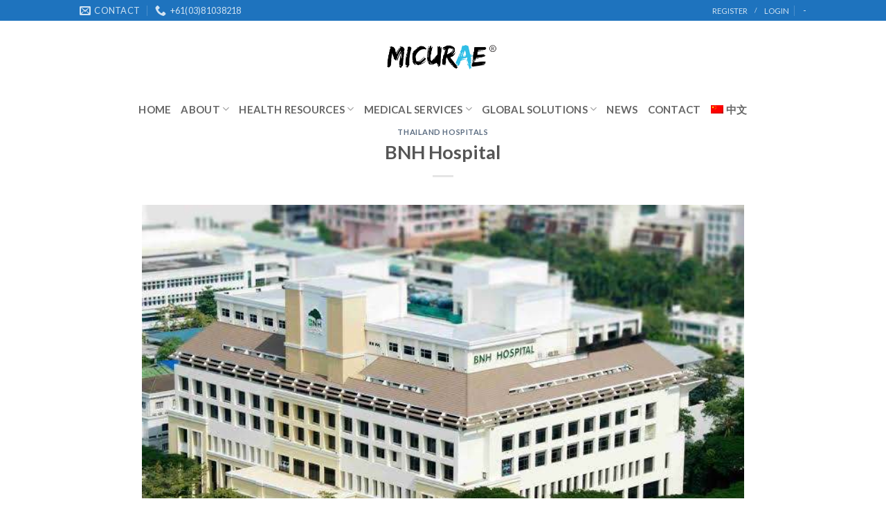

--- FILE ---
content_type: text/html; charset=UTF-8
request_url: https://micurae.com/en/bnh-hospital/
body_size: 18732
content:



<!DOCTYPE html>
<!--[if IE 9 ]> <html lang="en-US" class="ie9 loading-site no-js"> <![endif]-->
<!--[if IE 8 ]> <html lang="en-US" class="ie8 loading-site no-js"> <![endif]-->
<!--[if (gte IE 9)|!(IE)]><!--><html lang="en-US" class="loading-site no-js"> <!--<![endif]-->
<head>
	<meta charset="UTF-8" />
	<meta name="viewport" content="width=device-width, initial-scale=1.0, maximum-scale=1.0, user-scalable=no" />

	<link rel="profile" href="http://gmpg.org/xfn/11" />
	<link rel="pingback" href="https://micurae.com/xmlrpc.php" />

	<script>(function(html){html.className = html.className.replace(/\bno-js\b/,'js')})(document.documentElement);</script>
<title>BNH Hospital &#8211; Micurae</title>
<meta name='robots' content='max-image-preview:large' />
	<style>img:is([sizes="auto" i], [sizes^="auto," i]) { contain-intrinsic-size: 3000px 1500px }</style>
	<link rel="alternate" hreflang="en" href="https://micurae.com/en/bnh-hospital/" />
<link rel="alternate" hreflang="zh-hans" href="https://micurae.com/%e6%b3%b0%e5%9b%bdbnh%e5%8c%bb%e9%99%a2/" />
<link rel="alternate" type="application/rss+xml" title="Micurae &raquo; Feed" href="https://micurae.com/en/feed/" />
<link rel="alternate" type="application/rss+xml" title="Micurae &raquo; Comments Feed" href="https://micurae.com/en/comments/feed/" />
<link rel="alternate" type="application/rss+xml" title="Micurae &raquo; BNH Hospital Comments Feed" href="https://micurae.com/en/bnh-hospital/feed/" />
<script type="text/javascript">
/* <![CDATA[ */
window._wpemojiSettings = {"baseUrl":"https:\/\/s.w.org\/images\/core\/emoji\/15.0.3\/72x72\/","ext":".png","svgUrl":"https:\/\/s.w.org\/images\/core\/emoji\/15.0.3\/svg\/","svgExt":".svg","source":{"concatemoji":"https:\/\/micurae.com\/wp-includes\/js\/wp-emoji-release.min.js?ver=6.7.2"}};
/*! This file is auto-generated */
!function(i,n){var o,s,e;function c(e){try{var t={supportTests:e,timestamp:(new Date).valueOf()};sessionStorage.setItem(o,JSON.stringify(t))}catch(e){}}function p(e,t,n){e.clearRect(0,0,e.canvas.width,e.canvas.height),e.fillText(t,0,0);var t=new Uint32Array(e.getImageData(0,0,e.canvas.width,e.canvas.height).data),r=(e.clearRect(0,0,e.canvas.width,e.canvas.height),e.fillText(n,0,0),new Uint32Array(e.getImageData(0,0,e.canvas.width,e.canvas.height).data));return t.every(function(e,t){return e===r[t]})}function u(e,t,n){switch(t){case"flag":return n(e,"\ud83c\udff3\ufe0f\u200d\u26a7\ufe0f","\ud83c\udff3\ufe0f\u200b\u26a7\ufe0f")?!1:!n(e,"\ud83c\uddfa\ud83c\uddf3","\ud83c\uddfa\u200b\ud83c\uddf3")&&!n(e,"\ud83c\udff4\udb40\udc67\udb40\udc62\udb40\udc65\udb40\udc6e\udb40\udc67\udb40\udc7f","\ud83c\udff4\u200b\udb40\udc67\u200b\udb40\udc62\u200b\udb40\udc65\u200b\udb40\udc6e\u200b\udb40\udc67\u200b\udb40\udc7f");case"emoji":return!n(e,"\ud83d\udc26\u200d\u2b1b","\ud83d\udc26\u200b\u2b1b")}return!1}function f(e,t,n){var r="undefined"!=typeof WorkerGlobalScope&&self instanceof WorkerGlobalScope?new OffscreenCanvas(300,150):i.createElement("canvas"),a=r.getContext("2d",{willReadFrequently:!0}),o=(a.textBaseline="top",a.font="600 32px Arial",{});return e.forEach(function(e){o[e]=t(a,e,n)}),o}function t(e){var t=i.createElement("script");t.src=e,t.defer=!0,i.head.appendChild(t)}"undefined"!=typeof Promise&&(o="wpEmojiSettingsSupports",s=["flag","emoji"],n.supports={everything:!0,everythingExceptFlag:!0},e=new Promise(function(e){i.addEventListener("DOMContentLoaded",e,{once:!0})}),new Promise(function(t){var n=function(){try{var e=JSON.parse(sessionStorage.getItem(o));if("object"==typeof e&&"number"==typeof e.timestamp&&(new Date).valueOf()<e.timestamp+604800&&"object"==typeof e.supportTests)return e.supportTests}catch(e){}return null}();if(!n){if("undefined"!=typeof Worker&&"undefined"!=typeof OffscreenCanvas&&"undefined"!=typeof URL&&URL.createObjectURL&&"undefined"!=typeof Blob)try{var e="postMessage("+f.toString()+"("+[JSON.stringify(s),u.toString(),p.toString()].join(",")+"));",r=new Blob([e],{type:"text/javascript"}),a=new Worker(URL.createObjectURL(r),{name:"wpTestEmojiSupports"});return void(a.onmessage=function(e){c(n=e.data),a.terminate(),t(n)})}catch(e){}c(n=f(s,u,p))}t(n)}).then(function(e){for(var t in e)n.supports[t]=e[t],n.supports.everything=n.supports.everything&&n.supports[t],"flag"!==t&&(n.supports.everythingExceptFlag=n.supports.everythingExceptFlag&&n.supports[t]);n.supports.everythingExceptFlag=n.supports.everythingExceptFlag&&!n.supports.flag,n.DOMReady=!1,n.readyCallback=function(){n.DOMReady=!0}}).then(function(){return e}).then(function(){var e;n.supports.everything||(n.readyCallback(),(e=n.source||{}).concatemoji?t(e.concatemoji):e.wpemoji&&e.twemoji&&(t(e.twemoji),t(e.wpemoji)))}))}((window,document),window._wpemojiSettings);
/* ]]> */
</script>
<style id='wp-emoji-styles-inline-css' type='text/css'>

	img.wp-smiley, img.emoji {
		display: inline !important;
		border: none !important;
		box-shadow: none !important;
		height: 1em !important;
		width: 1em !important;
		margin: 0 0.07em !important;
		vertical-align: -0.1em !important;
		background: none !important;
		padding: 0 !important;
	}
</style>
<link rel='stylesheet' id='wp-block-library-css' href='https://micurae.com/wp-includes/css/dist/block-library/style.min.css?ver=6.7.2' type='text/css' media='all' />
<style id='classic-theme-styles-inline-css' type='text/css'>
/*! This file is auto-generated */
.wp-block-button__link{color:#fff;background-color:#32373c;border-radius:9999px;box-shadow:none;text-decoration:none;padding:calc(.667em + 2px) calc(1.333em + 2px);font-size:1.125em}.wp-block-file__button{background:#32373c;color:#fff;text-decoration:none}
</style>
<style id='global-styles-inline-css' type='text/css'>
:root{--wp--preset--aspect-ratio--square: 1;--wp--preset--aspect-ratio--4-3: 4/3;--wp--preset--aspect-ratio--3-4: 3/4;--wp--preset--aspect-ratio--3-2: 3/2;--wp--preset--aspect-ratio--2-3: 2/3;--wp--preset--aspect-ratio--16-9: 16/9;--wp--preset--aspect-ratio--9-16: 9/16;--wp--preset--color--black: #000000;--wp--preset--color--cyan-bluish-gray: #abb8c3;--wp--preset--color--white: #ffffff;--wp--preset--color--pale-pink: #f78da7;--wp--preset--color--vivid-red: #cf2e2e;--wp--preset--color--luminous-vivid-orange: #ff6900;--wp--preset--color--luminous-vivid-amber: #fcb900;--wp--preset--color--light-green-cyan: #7bdcb5;--wp--preset--color--vivid-green-cyan: #00d084;--wp--preset--color--pale-cyan-blue: #8ed1fc;--wp--preset--color--vivid-cyan-blue: #0693e3;--wp--preset--color--vivid-purple: #9b51e0;--wp--preset--gradient--vivid-cyan-blue-to-vivid-purple: linear-gradient(135deg,rgba(6,147,227,1) 0%,rgb(155,81,224) 100%);--wp--preset--gradient--light-green-cyan-to-vivid-green-cyan: linear-gradient(135deg,rgb(122,220,180) 0%,rgb(0,208,130) 100%);--wp--preset--gradient--luminous-vivid-amber-to-luminous-vivid-orange: linear-gradient(135deg,rgba(252,185,0,1) 0%,rgba(255,105,0,1) 100%);--wp--preset--gradient--luminous-vivid-orange-to-vivid-red: linear-gradient(135deg,rgba(255,105,0,1) 0%,rgb(207,46,46) 100%);--wp--preset--gradient--very-light-gray-to-cyan-bluish-gray: linear-gradient(135deg,rgb(238,238,238) 0%,rgb(169,184,195) 100%);--wp--preset--gradient--cool-to-warm-spectrum: linear-gradient(135deg,rgb(74,234,220) 0%,rgb(151,120,209) 20%,rgb(207,42,186) 40%,rgb(238,44,130) 60%,rgb(251,105,98) 80%,rgb(254,248,76) 100%);--wp--preset--gradient--blush-light-purple: linear-gradient(135deg,rgb(255,206,236) 0%,rgb(152,150,240) 100%);--wp--preset--gradient--blush-bordeaux: linear-gradient(135deg,rgb(254,205,165) 0%,rgb(254,45,45) 50%,rgb(107,0,62) 100%);--wp--preset--gradient--luminous-dusk: linear-gradient(135deg,rgb(255,203,112) 0%,rgb(199,81,192) 50%,rgb(65,88,208) 100%);--wp--preset--gradient--pale-ocean: linear-gradient(135deg,rgb(255,245,203) 0%,rgb(182,227,212) 50%,rgb(51,167,181) 100%);--wp--preset--gradient--electric-grass: linear-gradient(135deg,rgb(202,248,128) 0%,rgb(113,206,126) 100%);--wp--preset--gradient--midnight: linear-gradient(135deg,rgb(2,3,129) 0%,rgb(40,116,252) 100%);--wp--preset--font-size--small: 13px;--wp--preset--font-size--medium: 20px;--wp--preset--font-size--large: 36px;--wp--preset--font-size--x-large: 42px;--wp--preset--spacing--20: 0.44rem;--wp--preset--spacing--30: 0.67rem;--wp--preset--spacing--40: 1rem;--wp--preset--spacing--50: 1.5rem;--wp--preset--spacing--60: 2.25rem;--wp--preset--spacing--70: 3.38rem;--wp--preset--spacing--80: 5.06rem;--wp--preset--shadow--natural: 6px 6px 9px rgba(0, 0, 0, 0.2);--wp--preset--shadow--deep: 12px 12px 50px rgba(0, 0, 0, 0.4);--wp--preset--shadow--sharp: 6px 6px 0px rgba(0, 0, 0, 0.2);--wp--preset--shadow--outlined: 6px 6px 0px -3px rgba(255, 255, 255, 1), 6px 6px rgba(0, 0, 0, 1);--wp--preset--shadow--crisp: 6px 6px 0px rgba(0, 0, 0, 1);}:where(.is-layout-flex){gap: 0.5em;}:where(.is-layout-grid){gap: 0.5em;}body .is-layout-flex{display: flex;}.is-layout-flex{flex-wrap: wrap;align-items: center;}.is-layout-flex > :is(*, div){margin: 0;}body .is-layout-grid{display: grid;}.is-layout-grid > :is(*, div){margin: 0;}:where(.wp-block-columns.is-layout-flex){gap: 2em;}:where(.wp-block-columns.is-layout-grid){gap: 2em;}:where(.wp-block-post-template.is-layout-flex){gap: 1.25em;}:where(.wp-block-post-template.is-layout-grid){gap: 1.25em;}.has-black-color{color: var(--wp--preset--color--black) !important;}.has-cyan-bluish-gray-color{color: var(--wp--preset--color--cyan-bluish-gray) !important;}.has-white-color{color: var(--wp--preset--color--white) !important;}.has-pale-pink-color{color: var(--wp--preset--color--pale-pink) !important;}.has-vivid-red-color{color: var(--wp--preset--color--vivid-red) !important;}.has-luminous-vivid-orange-color{color: var(--wp--preset--color--luminous-vivid-orange) !important;}.has-luminous-vivid-amber-color{color: var(--wp--preset--color--luminous-vivid-amber) !important;}.has-light-green-cyan-color{color: var(--wp--preset--color--light-green-cyan) !important;}.has-vivid-green-cyan-color{color: var(--wp--preset--color--vivid-green-cyan) !important;}.has-pale-cyan-blue-color{color: var(--wp--preset--color--pale-cyan-blue) !important;}.has-vivid-cyan-blue-color{color: var(--wp--preset--color--vivid-cyan-blue) !important;}.has-vivid-purple-color{color: var(--wp--preset--color--vivid-purple) !important;}.has-black-background-color{background-color: var(--wp--preset--color--black) !important;}.has-cyan-bluish-gray-background-color{background-color: var(--wp--preset--color--cyan-bluish-gray) !important;}.has-white-background-color{background-color: var(--wp--preset--color--white) !important;}.has-pale-pink-background-color{background-color: var(--wp--preset--color--pale-pink) !important;}.has-vivid-red-background-color{background-color: var(--wp--preset--color--vivid-red) !important;}.has-luminous-vivid-orange-background-color{background-color: var(--wp--preset--color--luminous-vivid-orange) !important;}.has-luminous-vivid-amber-background-color{background-color: var(--wp--preset--color--luminous-vivid-amber) !important;}.has-light-green-cyan-background-color{background-color: var(--wp--preset--color--light-green-cyan) !important;}.has-vivid-green-cyan-background-color{background-color: var(--wp--preset--color--vivid-green-cyan) !important;}.has-pale-cyan-blue-background-color{background-color: var(--wp--preset--color--pale-cyan-blue) !important;}.has-vivid-cyan-blue-background-color{background-color: var(--wp--preset--color--vivid-cyan-blue) !important;}.has-vivid-purple-background-color{background-color: var(--wp--preset--color--vivid-purple) !important;}.has-black-border-color{border-color: var(--wp--preset--color--black) !important;}.has-cyan-bluish-gray-border-color{border-color: var(--wp--preset--color--cyan-bluish-gray) !important;}.has-white-border-color{border-color: var(--wp--preset--color--white) !important;}.has-pale-pink-border-color{border-color: var(--wp--preset--color--pale-pink) !important;}.has-vivid-red-border-color{border-color: var(--wp--preset--color--vivid-red) !important;}.has-luminous-vivid-orange-border-color{border-color: var(--wp--preset--color--luminous-vivid-orange) !important;}.has-luminous-vivid-amber-border-color{border-color: var(--wp--preset--color--luminous-vivid-amber) !important;}.has-light-green-cyan-border-color{border-color: var(--wp--preset--color--light-green-cyan) !important;}.has-vivid-green-cyan-border-color{border-color: var(--wp--preset--color--vivid-green-cyan) !important;}.has-pale-cyan-blue-border-color{border-color: var(--wp--preset--color--pale-cyan-blue) !important;}.has-vivid-cyan-blue-border-color{border-color: var(--wp--preset--color--vivid-cyan-blue) !important;}.has-vivid-purple-border-color{border-color: var(--wp--preset--color--vivid-purple) !important;}.has-vivid-cyan-blue-to-vivid-purple-gradient-background{background: var(--wp--preset--gradient--vivid-cyan-blue-to-vivid-purple) !important;}.has-light-green-cyan-to-vivid-green-cyan-gradient-background{background: var(--wp--preset--gradient--light-green-cyan-to-vivid-green-cyan) !important;}.has-luminous-vivid-amber-to-luminous-vivid-orange-gradient-background{background: var(--wp--preset--gradient--luminous-vivid-amber-to-luminous-vivid-orange) !important;}.has-luminous-vivid-orange-to-vivid-red-gradient-background{background: var(--wp--preset--gradient--luminous-vivid-orange-to-vivid-red) !important;}.has-very-light-gray-to-cyan-bluish-gray-gradient-background{background: var(--wp--preset--gradient--very-light-gray-to-cyan-bluish-gray) !important;}.has-cool-to-warm-spectrum-gradient-background{background: var(--wp--preset--gradient--cool-to-warm-spectrum) !important;}.has-blush-light-purple-gradient-background{background: var(--wp--preset--gradient--blush-light-purple) !important;}.has-blush-bordeaux-gradient-background{background: var(--wp--preset--gradient--blush-bordeaux) !important;}.has-luminous-dusk-gradient-background{background: var(--wp--preset--gradient--luminous-dusk) !important;}.has-pale-ocean-gradient-background{background: var(--wp--preset--gradient--pale-ocean) !important;}.has-electric-grass-gradient-background{background: var(--wp--preset--gradient--electric-grass) !important;}.has-midnight-gradient-background{background: var(--wp--preset--gradient--midnight) !important;}.has-small-font-size{font-size: var(--wp--preset--font-size--small) !important;}.has-medium-font-size{font-size: var(--wp--preset--font-size--medium) !important;}.has-large-font-size{font-size: var(--wp--preset--font-size--large) !important;}.has-x-large-font-size{font-size: var(--wp--preset--font-size--x-large) !important;}
:where(.wp-block-post-template.is-layout-flex){gap: 1.25em;}:where(.wp-block-post-template.is-layout-grid){gap: 1.25em;}
:where(.wp-block-columns.is-layout-flex){gap: 2em;}:where(.wp-block-columns.is-layout-grid){gap: 2em;}
:root :where(.wp-block-pullquote){font-size: 1.5em;line-height: 1.6;}
</style>
<link rel='stylesheet' id='wpml-menu-item-0-css' href='//micurae.com/wp-content/plugins/sitepress-multilingual-cms/templates/language-switchers/menu-item/style.css?ver=1' type='text/css' media='all' />
<link rel='stylesheet' id='flatsome-icons-css' href='https://micurae.com/wp-content/themes/flatsome/assets/css/fl-icons.css?ver=3.3' type='text/css' media='all' />
<link rel='stylesheet' id='flatsome-main-css' href='https://micurae.com/wp-content/themes/flatsome/assets/css/flatsome.css?ver=3.6.0' type='text/css' media='all' />
<link rel='stylesheet' id='flatsome-style-css' href='https://micurae.com/wp-content/themes/weboost-child/style.css?ver=3.6.0' type='text/css' media='all' />
<script type="text/javascript" src="https://micurae.com/wp-includes/js/jquery/jquery.min.js?ver=3.7.1" id="jquery-core-js"></script>
<script type="text/javascript" src="https://micurae.com/wp-includes/js/jquery/jquery-migrate.min.js?ver=3.4.1" id="jquery-migrate-js"></script>
<link rel="https://api.w.org/" href="https://micurae.com/wp-json/" /><link rel="alternate" title="JSON" type="application/json" href="https://micurae.com/wp-json/wp/v2/posts/9405" /><link rel="EditURI" type="application/rsd+xml" title="RSD" href="https://micurae.com/xmlrpc.php?rsd" />
<meta name="generator" content="WordPress 6.7.2" />
<link rel="canonical" href="https://micurae.com/en/bnh-hospital/" />
<link rel='shortlink' href='https://micurae.com/en/?p=9405' />
<link rel="alternate" title="oEmbed (JSON)" type="application/json+oembed" href="https://micurae.com/wp-json/oembed/1.0/embed?url=https%3A%2F%2Fmicurae.com%2Fen%2Fbnh-hospital%2F" />
<link rel="alternate" title="oEmbed (XML)" type="text/xml+oembed" href="https://micurae.com/wp-json/oembed/1.0/embed?url=https%3A%2F%2Fmicurae.com%2Fen%2Fbnh-hospital%2F&#038;format=xml" />
<meta name="generator" content="WPML ver:4.2.7.1 stt:60,1;" />
<style>.bg{opacity: 0; transition: opacity 1s; -webkit-transition: opacity 1s;} .bg-loaded{opacity: 1;}</style><!--[if IE]><link rel="stylesheet" type="text/css" href="https://micurae.com/wp-content/themes/flatsome/assets/css/ie-fallback.css"><script src="//cdnjs.cloudflare.com/ajax/libs/html5shiv/3.6.1/html5shiv.js"></script><script>var head = document.getElementsByTagName('head')[0],style = document.createElement('style');style.type = 'text/css';style.styleSheet.cssText = ':before,:after{content:none !important';head.appendChild(style);setTimeout(function(){head.removeChild(style);}, 0);</script><script src="https://micurae.com/wp-content/themes/flatsome/assets/libs/ie-flexibility.js"></script><![endif]-->    <script type="text/javascript">
    WebFontConfig = {
      google: { families: [ "Lato:regular,700","Lato:regular,400","Lato:regular,700","Dancing+Script", ] }
    };
    (function() {
      var wf = document.createElement('script');
      wf.src = 'https://ajax.googleapis.com/ajax/libs/webfont/1/webfont.js';
      wf.type = 'text/javascript';
      wf.async = 'true';
      var s = document.getElementsByTagName('script')[0];
      s.parentNode.insertBefore(wf, s);
    })(); </script>
  <link rel="icon" href="https://micurae.com/wp-content/uploads/2018/11/cropped-IMG_5373-32x32.jpg" sizes="32x32" />
<link rel="icon" href="https://micurae.com/wp-content/uploads/2018/11/cropped-IMG_5373-192x192.jpg" sizes="192x192" />
<link rel="apple-touch-icon" href="https://micurae.com/wp-content/uploads/2018/11/cropped-IMG_5373-180x180.jpg" />
<meta name="msapplication-TileImage" content="https://micurae.com/wp-content/uploads/2018/11/cropped-IMG_5373-270x270.jpg" />
<style id="custom-css" type="text/css">:root {--primary-color: #418ac0;}/* Site Width */.header-main{height: 100px}#logo img{max-height: 100px}#logo{width:200px;}.header-bottom{min-height: 55px}.header-top{min-height: 30px}.has-transparent + .page-title:first-of-type,.has-transparent + #main > .page-title,.has-transparent + #main > div > .page-title,.has-transparent + #main .page-header-wrapper:first-of-type .page-title{padding-top: 180px;}.header.show-on-scroll,.stuck .header-main{height:70px!important}.stuck #logo img{max-height: 70px!important}.header-bg-color, .header-wrapper {background-color: rgba(255,255,255,0.9)}.header-bottom {background-color: #ffffff}.stuck .header-main .nav > li > a{line-height: 50px }@media (max-width: 549px) {.header-main{height: 70px}#logo img{max-height: 70px}}.header-top{background-color:#1e73be!important;}/* Color */.accordion-title.active, .has-icon-bg .icon .icon-inner,.logo a, .primary.is-underline, .primary.is-link, .badge-outline .badge-inner, .nav-outline > li.active> a,.nav-outline >li.active > a, .cart-icon strong,[data-color='primary'], .is-outline.primary{color: #418ac0;}/* Color !important */[data-text-color="primary"]{color: #418ac0!important;}/* Background */.scroll-to-bullets a,.featured-title, .label-new.menu-item > a:after, .nav-pagination > li > .current,.nav-pagination > li > span:hover,.nav-pagination > li > a:hover,.has-hover:hover .badge-outline .badge-inner,button[type="submit"], .button.wc-forward:not(.checkout):not(.checkout-button), .button.submit-button, .button.primary:not(.is-outline),.featured-table .title,.is-outline:hover, .has-icon:hover .icon-label,.nav-dropdown-bold .nav-column li > a:hover, .nav-dropdown.nav-dropdown-bold > li > a:hover, .nav-dropdown-bold.dark .nav-column li > a:hover, .nav-dropdown.nav-dropdown-bold.dark > li > a:hover, .is-outline:hover, .tagcloud a:hover,.grid-tools a, input[type='submit']:not(.is-form), .box-badge:hover .box-text, input.button.alt,.nav-box > li > a:hover,.nav-box > li.active > a,.nav-pills > li.active > a ,.current-dropdown .cart-icon strong, .cart-icon:hover strong, .nav-line-bottom > li > a:before, .nav-line-grow > li > a:before, .nav-line > li > a:before,.banner, .header-top, .slider-nav-circle .flickity-prev-next-button:hover svg, .slider-nav-circle .flickity-prev-next-button:hover .arrow, .primary.is-outline:hover, .button.primary:not(.is-outline), input[type='submit'].primary, input[type='submit'].primary, input[type='reset'].button, input[type='button'].primary, .badge-inner{background-color: #418ac0;}/* Border */.nav-vertical.nav-tabs > li.active > a,.scroll-to-bullets a.active,.nav-pagination > li > .current,.nav-pagination > li > span:hover,.nav-pagination > li > a:hover,.has-hover:hover .badge-outline .badge-inner,.accordion-title.active,.featured-table,.is-outline:hover, .tagcloud a:hover,blockquote, .has-border, .cart-icon strong:after,.cart-icon strong,.blockUI:before, .processing:before,.loading-spin, .slider-nav-circle .flickity-prev-next-button:hover svg, .slider-nav-circle .flickity-prev-next-button:hover .arrow, .primary.is-outline:hover{border-color: #418ac0}.nav-tabs > li.active > a{border-top-color: #418ac0}.widget_shopping_cart_content .blockUI.blockOverlay:before { border-left-color: #418ac0 }.woocommerce-checkout-review-order .blockUI.blockOverlay:before { border-left-color: #418ac0 }/* Fill */.slider .flickity-prev-next-button:hover svg,.slider .flickity-prev-next-button:hover .arrow{fill: #418ac0;}/* Background Color */[data-icon-label]:after, .secondary.is-underline:hover,.secondary.is-outline:hover,.icon-label,.button.secondary:not(.is-outline),.button.alt:not(.is-outline), .badge-inner.on-sale, .button.checkout, .single_add_to_cart_button{ background-color:#418ac0; }/* Color */.secondary.is-underline,.secondary.is-link, .secondary.is-outline,.stars a.active, .star-rating:before, .woocommerce-page .star-rating:before,.star-rating span:before, .color-secondary{color: #418ac0}/* Color !important */[data-text-color="secondary"]{color: #418ac0!important;}/* Border */.secondary.is-outline:hover{border-color:#418ac0}body{font-family:"Lato", sans-serif}body{font-weight: 400}.nav > li > a {font-family:"Lato", sans-serif;}.nav > li > a {font-weight: 700;}h1,h2,h3,h4,h5,h6,.heading-font, .off-canvas-center .nav-sidebar.nav-vertical > li > a{font-family: "Lato", sans-serif;}h1,h2,h3,h4,h5,h6,.heading-font,.banner h1,.banner h2{font-weight: 700;}.alt-font{font-family: "Dancing Script", sans-serif;}.header:not(.transparent) .header-bottom-nav.nav > li > a{color: #666666;}.products.has-equal-box-heights .box-image {padding-top: 100%;}.absolute-footer, html{background-color: #ffffff}.label-new.menu-item > a:after{content:"New";}.label-hot.menu-item > a:after{content:"Hot";}.label-sale.menu-item > a:after{content:"Sale";}.label-popular.menu-item > a:after{content:"Popular";}</style>		<style type="text/css" id="wp-custom-css">
			@media screen and (max-width: 800px) {
  .home-banner-1 p > a {
    display: inline-block;
    margin-bottom: 10px;
  }
}
@media screen and (max-width: 500px) {
  .home-banner-1 a {
    display: inline-block;
    margin-bottom: 20px;
  }
  .half-col-to-hide {
    display: none;
  }
  .home-section-4 .col-left {
    min-width: 50% !important;
    max-width: 50% !important;
  }
  .nav-sidebar li.html_topbar_left {
    font-size: 18px;
    justify-content: center;
  }
  .nav-sidebar li.html_topbar_left > a {
    font-size: 1.5em;
  }
  .nav-sidebar li.html_topbar_left > a:nth-child(2) {
    padding: 0;
  }
}
.col, .gallery-item, .columns {
    padding: 0 15px 0px;
}
h1,
h2,
h3,
h4 {
  font-family: 'Lato', Arial, Tahoma, sans-serif;
}
.header-wrapper .top-divider {
  display: none;
}
.header-nav .nav-dropdown {
  padding: 0px;
  box-shadow: none;
  border: none;
  background: rgba(0, 0, 0, 0.8);
  min-width: 200px;
}

.header-nav .nav-dropdown li {
  border-bottom: solid 1px white;
}
.header-nav .nav-dropdown li:last-child {
  border-bottom: none;
}
.header-nav .nav-dropdown li a {
  color: white;
  padding: 15px;
  border: none;
  margin: 0px;
}

.header-nav .nav-dropdown li a:hover {
  background: black;
}

li.has-dropdown:before,
li.has-dropdown:after {
  display: none !important;
}

.home-banner-1 .text-1 h1 {
  font-weight: 500;
  line-height: 1.1em;
}

.home-banner-1 .text-1 p {
  font-size: 18px;
}
.home-banner-1 .text-1 a {
  border: solid 1px white;
  margin-right: 10px;
  padding: 5px 20px;
  text-transform: uppercase;
  font-size: 16px;
  transform: all 0.3s;
}

.home-banner-1 .text-1 a:hover {
  background: #418ac0;
  border-color: #418ac0;
  transition: all 0.3s;
}
.home-section-2 {
  margin-top: -20px;
}
.home-section-2 .col-left img {
  width: 80px;
  margin-bottom: 10px;
}

.home-section-2 .col-left h3 {
  font-size: 25px;
}

.home-section-2 .col-left {
}
.home-section-2 .col-left:hover {
  box-shadow: 1px 1px 5px 3px rgba(0, 0, 0, 0.3);
  transition: all 0.5s;
  position: relative;
  z-index: 999;
}
.home-section-3 .full-col-1 {
  margin: 30px 0px 40px;
}
.home-section-3 h1 {
  color: #333333;
  font-weight: 100;
  font-size: 30px;
}

.home-section-3 p {
  color: #666666;
  font-size: 18px;
}
.home-section-4 .col-left {
  min-width: 20%;
  max-width: 20%;
}
.home-section-4 .col-left img {
  width: 80px;
  margin-bottom: 10px;
}

.home-section-4 .col-left:hover {
  box-shadow: 1px 1px 5px 3px rgba(0, 0, 0, 0.3);
  transition: all 0.5s;
  position: relative;
  z-index: 999;
}

.home-section-4 .col-left.large-one img {
  width: 60px;
}

.home-section-5 p {
  font-size: 12px;
}
.footer-col-1 img {
  width: 80%;
}

.footer-widgets {
  padding: 80px 0px 50px;
}

.footer-widgets .footer-col-1 img {
  position: relative;
  left: -20px;
  margin-bottom: 20px;
}

.footer-widgets .footer-col-1 ul li i {
  width: 30px;
}

.footer-widgets .footer-col-1 ul li i.fa-map-marker {
  font-size: 20px;
}

.absolute-footer .copyright-footer {
  color: #356a9c;
}

.about-us-section h2 {
  color: #333333;
  font-weight: 100;
  font-size: 30px;
  margin: 25px 0px;
}

.about-us-section p {
  color: #666666;
  font-size: 16px;
}

.about-us-section p b {
  font-weight: 900;
  font-size: 18px;
}
.service-section h1 {
  color: black;
  font-size: 35px;
  font-weight: 100;
  border-bottom: solid 1px rgba(0, 0, 0, 0.08) !important;
  padding-bottom: 20px;
  margin-bottom: 50px;
}
.service-section .accordion-item {
  margin-bottom: 10px;
}
.service-section .accordion-title {
  background: url('https://micurae.com/wp-content/uploads/2018/06/bg.png');
  border: solid 1px rgba(0, 0, 0, 0.08) !important;
  color: black;
  font-weight: 900;
  font-size: 20px;
}

.service-section .accordion-inner {
  border: solid 1px rgba(0, 0, 0, 0.08);
  border-top: none;
  color: #626262;
}

.service-section .accordion-inner p:nth-child(2) {
  text-align: right;
}

.service-section .accordion-inner p:nth-child(2) i {
  margin-right: 10px;
  font-size: 14px;
}

.blog-wrapper.blog-single.page-wrapper {
  padding-top: 0;
}

.second-opinion-section input {
  box-shadow: none !important;
}

.signup-div-doctor i {
  padding: 30px;
  border: solid 1px #e2e2e2;
  font-size: 30px;
  color: black;
  margin-bottom: 20px;
  border-radius: 50px;
  box-shadow: 0px 0px 30px 3px rgba(0, 0, 0, 0.1);
  transition: all 0.5s;
}

.signup-div-patient i {
  padding: 30px 33px;
  border: solid 1px #e2e2e2;
  font-size: 30px;
  color: black;
  margin-bottom: 20px;
  border-radius: 50px;
  box-shadow: 0px 0px 30px 3px rgba(0, 0, 0, 0.1);
  transition: all 0.5s;
}

.signup-div-doctor:hover i,
.signup-div-patient:hover i {
  color: white;
  background: black;
  transition: all 0.5s;
}

.signup-div-doctor a,
.signup-div-patient a {
  color: black;
  font-size: 20px;
}

.signup-div-doctor,
.signup-div-patient {
  padding: 50px 0px;
}

.register-banner {
  margin-bottom: 50px;
}

.doctor-div > div {
  padding: 10px 15px;
  box-shadow:
    0 4px 8px 0 rgba(0, 0, 0, 0.2),
    0 6px 20px 0 rgba(0, 0, 0, 0.19);
}

.doctor-div .image-div {
  min-height: 200px;
  max-height: 200px;
  background-size: cover !important;
  background-repeat: no-repeat !important;
  background-position: center !important;
}
.doctor-div img {
  width: 100%;
}

.doctor-div td {
  text-align: right;
}

.our_doctor_title h1 {
  font-size: 40px;
  font-weight: 100;
}
.country_title h3,
.specialty_title h3 {
  font-weight: 100;
  font-size: 25px;
  border-bottom: solid 1px #555;
  padding-bottom: 15px;
  margin-bottom: 25px;
}
.country-options,
.specialty-options,
.all-country,
.all-specialty {
  color: #2196f3;
  border: solid 1px #2196f3;
  padding: 1px 10px 4px;
  border-radius: 50px;
  margin-right: 10px;
  text-transform: capitalize;
}

.sa,
.ca {
  display: block;
}

.sd,
.cd {
  display: none;
}

.highlight {
  background: #2196f3;
  color: white;
}

.all-doctor-btn {
  display: inline-block;
  margin: 30px 0px;
  padding: 5px 20px;
  background: #2196f3;
  color: white;
  border-radius: 50px;
  border: solid 1px #2196f3;
  transition: all 0.5s;
  cursor: pointer;
}
.all-doctor-btn:hover {
  color: #2196f3;
  background: white;
  border: solid 1px #2196f3;
  box-shadow: 1px 2px 10px 3px rgba(0, 0, 0, 0.1);
  transition: all 0.5s;
}

.header-bottom-nav li a {
  font-size: 15px;
}
.header-bottom-nav .nav-dropdown li a {
  font-size: 18px;
}

.badge.absolute.top.post-date.badge-outline {
  display: none;
}

.contact-us-div h1 {
  font-weight: 100;
  font-size: 30px;
  position: relative;
  display: inline;
}

.contact-us-div h1:after {
  content: '';
  background: #418ac0;
  position: absolute;
  width: 100%;
  height: 1px;
  left: 0px;
  bottom: -10px;
}

.contact-us-detail {
  box-shadow: 0px 0px 10px 3px rgba(0, 0, 0, 0.1);
}

.align-li i,
.align-li span {
  display: table-cell;
  color: #334862;
}

.country-options,
.specialty-options {
  margin-bottom: 15px;
  display: inline-block;
}

.service-1,
.service-2,
.service-3,
.service-4,
.service-5,
.service-6,
.service-7,
.service-8,
.service-9,
.service-10,
.form-1,
.form-2,
.form-3 {
  cursor: pointer;
}

.service-1-cn,
.service-2-cn,
.service-3-cn,
.service-4-cn,
.service-5-cn,
.service-6-cn,
.service-7-cn,
.service-8-cn,
.service-9-cn,
.service-10-cn,
.form-1-cn,
.form-2-cn,
.form-3-cn {
  cursor: pointer;
}
.top-bar-nav.nav-right li:first-child {
  display: block !important;
}

/*** Shop Page ***/
.widget-title.shop-sidebar {
  color: #4a4a4a;
  font-weight: 400;
}

.widget > ul.product-categories > li + li {
  border-top: none;
}

#shop-sidebar .widget > ul.product-categories > li ul {
  border-left: none;
  margin: 0;
}

#shop-sidebar .widget > ul > li > a {
  color: #4a4a4a;
  text-transform: uppercase;
}

#shop-sidebar .widget .current-cat > a {
  font-weight: 400;
  color: #418ac0;
  text-transform: uppercase;
}

#shop-sidebar .widget > ul > li li > a {
  font-size: 1em;
  color: #9b9b9b;
  text-transform: uppercase;
}

div.product-small.box
  > div.box-text.box-text-products
  > div.title-wrapper
  > p
  > a {
  color: #9b9b9b;
  font-size: 16px;
  text-transform: uppercase;
}

div.product-small.box
  > div.box-text.box-text-products
  > div.price-wrapper
  > span.price
  > span.woocommerce-Price-amount {
  font-size: 16px;
  color: #418ac0;
}

div.product-small.box > div.box-text.box-text-products > div.price-wrapper {
  padding-top: 5px;
}

div.product-main
  > div
  > div.product-info.summary.col-fit.col.entry-summary.product-summary
  > h1 {
  font-size: 1.25em;
  color: #4a4a4a;
  text-transform: uppercase;
  font-weight: 400;
  margin: 44px 0 0 0;
}

.breadcrumbs a {
  color: #9b9b9b;
}

.breadcrumbs a.dv-product-name {
  color: #4a4a4a;
}

div.product-main
  > div
  > div.product-info.summary.col-fit.col.entry-summary.product-summary
  > div.price-wrapper
  > p
  > span {
  color: #418ac0;
  font-size: 16px;
  font-weight: 400;
  line-height: 21px;
}

div.product-main
  > div
  > div.product-info.summary.col-fit.col.entry-summary.product-summary
  > div.price-wrapper
  > p
  > span
  > span {
  color: #418ac0;
  font-size: 16px;
  font-weight: 400;
  line-height: 21px;
  margin-top: 4px;
}

div.product-main
  > div
  > div.product-info.summary.col-fit.col.entry-summary.product-summary
  > div.price-wrapper
  > p {
  margin: 0;
}

div.product-main
  > div
  > div.product-info.summary.col-fit.col.entry-summary.product-summary
  > div.price-wrapper {
  margin-bottom: 16px;
}

div.product-main
  > div
  > div.product-info.summary.col-fit.col.entry-summary.product-summary
  > div.product-short-description {
  color: #9b9b9b;
}

div.product-main
  > div
  > div.product-info.summary.col-fit.col.entry-summary.product-summary
  > div.product_meta
  > span,
div.product-main
  > div
  > div.product-info.summary.col-fit.col.entry-summary.product-summary
  > div.product_meta
  > span
  > a {
  color: #9b9b9b;
}

div.product-main
  > div
  > div.product-info.summary.col-fit.col.entry-summary.product-summary {
  padding-top: 0;
  padding-bottom: 0;
}

.product-main {
  padding-bottom: 0;
}

.product-footer .woocommerce-tabs.container.tabbed-content .nav > li > a {
  color: #9b9b9b;
}

.product-footer
  .woocommerce-tabs.container.tabbed-content
  .nav
  > li.active
  > a {
  color: #4a4a4a;
}

#tab-description {
  color: #9b9b9b;
}

.woocommerce-tabs.container.tabbed-content {
  padding-bottom: 68px;
}

.product-footer .nav > li.description_tab {
  margin: 0 30px;
}

/*** My Account Page ***/
.my-account-header.page-title.normal-title {
  background: none;
  border: none;
}

.my-account-header.page-title.normal-title h1 {
  color: #4a4a4a;
}

.my-account-header.page-title.normal-title small {
  color: #9b9b9b;
}

div.page-wrapper.my-account.mb
  > div
  > div
  > div.large-3.col.col-border
  > div
  > span.user-name.inline-block
  > em {
  font-style: normal;
  color: #418ac0;
  opacity: 1;
}

div.page-wrapper.my-account.mb {
  color: #9b9b9b;
}

div.page-wrapper.my-account.mb div.large-9.col a:not(.button) {
  color: #418ac0;
}

#my-account-nav > li.woocommerce-MyAccount-navigation-link > a {
  color: #9b9b9b;
  padding: 18px 0;
}

#my-account-nav.nav > li.active > a {
  color: #4a4a4a;
}

li.woocommerce-MyAccount-navigation-link--downloads {
  display: none;
}

.woocommerce-MyAccount-content .dashboard-links {
  display: flex;
  flex-wrap: wrap;
}

.woocommerce-MyAccount-content .dashboard-links li {
  width: 50%;
  margin-bottom: 30px;
}

div.page-wrapper.my-account.mb
  div.large-9.col
  .woocommerce-MyAccount-content
  .dashboard-links
  a {
  color: #4a4a4a;
  padding: 50px 0;
  text-transform: uppercase;
  margin-right: 30px;
}

div.page-wrapper.my-account.mb
  div.large-9.col
  .woocommerce-MyAccount-content
  .dashboard-links
  a:hover {
  background: #418ac0;
  border-color: #418ac0;
  color: #fff;
}

div.page-wrapper.my-account.mb
  div.large-9.col
  div.woocommerce-MyAccount-content
  > p
  > strong {
  font-weight: 400;
}

.woocommerce-orders-table a.button {
  margin: 0.7em 0;
  border-radius: 3px;
}

.woocommerce-orders-table
  .woocommerce-orders-table__cell.woocommerce-orders-table__cell-order-total
  > span {
  color: #418ac0;
  font-weight: 400;
}

td.woocommerce-orders-table__cell {
  color: #4a4a4a;
}

mark {
  background: none;
  color: #418ac0;
}

.woocommerce-column__title,
.woocommerce-order-details__title {
  font-size: 1.25em;
}

.woocommerce-order-details .woocommerce-Price-amount.amount {
  color: #418ac0;
  font-weight: 400;
}

.woocommerce-table__product-name.product-name {
  color: #9b9b9b;
  font-size: 1em;
}

.woocommerce-table__product-name.product-name a {
  color: #9b9b9b !important;
}

.woocommerce-table__product-name.product-name strong {
  font-weight: 400;
}

.woocommerce-table.woocommerce-table--order-details.shop_table.order_details
  tfoot
  th {
  font-size: 1em;
  font-weight: 400;
}

.woocommerce-Addresses {
  display: flex;
  flex-wrap: wrap;
}

.woocommerce-Addresses div.woocommerce-Address {
  width: 100%;
  margin-bottom: 30px;
}

.woocommerce-Addresses div.woocommerce-Address h3 {
  width: auto;
  margin-right: 20px;
}

.woocommerce-Addresses div.woocommerce-Address a {
  margin-top: 4px;
}

.woocommerce-Addresses div.woocommerce-Address + div.woocommerce-Address {
  padding-left: 0;
  border-top: 1px solid #cdcdcd;
  padding-top: 30px;
}

.woocommerce-Address-title.title {
  display: flex;
  flex-wrap: wrap;
}

.woocommerce-address-fields__field-wrapper label,
.woocommerce-EditAccountForm label {
  font-size: 16px;
  color: #4a4a4a;
  font-weight: 400;
}

.woocommerce-address-fields__field-wrapper label abbr[title='required'],
.woocommerce-EditAccountForm label abbr[title='required'] {
  color: #4a4a4a;
}

#billing_address_2_field > label {
  width: auto;
  overflow: visible;
}

.woocommerce-address-fields input,
.woocommerce-EditAccountForm input {
  border-radius: 3px;
}

.woocommerce-address-fields select,
.woocommerce-address-fields .select2-container .select2-choice,
.woocommerce-address-fields .select2-container .select2-selection {
  border-radius: 3px;
}

.woocommerce-EditAccountForm:before {
  content: 'My Details';
  color: #4a4a4a;
  font-size: 20px;
  font-weight: 400;
  width: 100%;
  display: block;
  margin-bottom: 24px;
}

.woocommerce-EditAccountForm legend {
  color: #4a4a4a;
  font-size: 20px;
  font-weight: 400;
  border-bottom: none;
  padding-bottom: 15px;
  padding-top: 30px;
  border-top: 1px solid #cdcdcd;
  text-transform: none;
}

form.woocommerce-EditAccountForm
  > p.woocommerce-form-row.woocommerce-form-row--wide.form-row.form-row-wide {
  margin-bottom: 20px;
}

@media screen and (max-width: 850px) {
  div.page-wrapper.my-account.mb
    div.large-9.col
    .woocommerce-MyAccount-content
    .dashboard-links
    a {
    margin-right: 0;
  }
  .woocommerce-MyAccount-content .dashboard-links li {
    width: 100%;
    margin-bottom: 10px;
  }
}

.cart-item {
  display: block !important;
}

/*** News Page CSS ***/
.new-list-page-header {
  text-align: center;
  font-size: 30px;
  color: #333333;
}

.new-list-page-text {
  font-weight: 300;
  color: #9b9b9b;
}

.post-container {
  display: flex;
  margin-bottom: 30px;
  align-items: center;
}

.post-absolute-thumbnail {
  width: 50%;
  padding: 0 20px;
}

.post-absolute-thumbnail img {
  object-fit: contain;
  max-height: 295px;
  width: 100%;
}

.post-list-text {
  width: 50%;
  padding: 0 20px;
}

h3.small-font-size {
  color: #4a4a4a;
}

p.small-font-size {
  color: #9b9b9b;
  font-size: 16px;
}

.post-list-header-datetime {
  display: flex;
  align-items: center;
}

.post-list-header-datetime p {
  color: #4a4a4a;
  font-size: 16px;
}

.custom-outline-button {
  background: none;
  font-size: 12px;
  color: #4a4a4a;
  border: 1px solid #979797;
  transition: all 0.3s;
}

.custom-outline-button:hover,
.custom-outline-button:focus {
  background: #418ac0;
  border-color: #418ac0;
  color: #fff;
  box-shadow: none;
}

@media screen and (max-width: 849px) {
  .post-container {
    flex-wrap: wrap;
  }

  .post-absolute-thumbnail {
    width: 100%;
    margin-bottom: 30px;
  }

  .post-list-text {
    width: 100%;
  }
}

/*** News Post ***/
.news-post .entry-category,
.news-post .entry-divider,
.news-post .entry-title {
  display: none;
}

.post-title-date-row {
  display: flex;
  align-items: center;
}

.post-title-date-row h3 {
  color: #333333;
  font-size: 20px;
}

.news-post .entry-content .post-title-date-row p {
  font-size: 16px;
  color: #4a4a4a;
}

.news-post .entry-content p {
  color: #9b9b9b;
  font-size: 16px;
}

.news-post .entry-meta {
  display: none;
}

.news-post .next-prev-nav,
.news-post .nav-next {
  border: none;
}

.news-post .next-prev-nav a {
  color: #4a4a4a;
  font-size: 16px;
}

@media screen and (max-width: 549px) {
  .post-title-date-row {
    flex-wrap: wrap;
  }

  .post-title-date-row h3,
  .post-title-date-row p {
    width: 100%;
  }
}

.from_the_blog_excerpt {
  max-height: 8em;
  overflow: hidden;
}

.new-page-content h2 {
  font-size: 30px;
  font-weight: 700;
  color: black;
}

.new-page-content .text-container {
  padding: 0px 20px;
}

.new-page-content .text-container .top p {
  font-size: 20px;
  font-weight: 700;
  margin-top: 10px;
  margin-bottom: 5px;
  color: black;
}

.new-page-content .text-container .middle {
  font-size: 14px;
  line-height: 22px;
}

.new-page-content .text-container .bottom a {
  color: #418ac0;
  font-size: 14px;
  border: solid 1px #418ac0;
  padding: 2px 15px;
  display: inline-block;
  margin-top: 10px;
  margin-bottom: 10px;
  text-transform: uppercase;
}

@media screen and (max-width: 1250px) {
  .new-page-content {
    max-width: 80% !important;
  }
  .home-section-3 {
    padding: 0px 20px;
  }
}

@media screen and (max-width: 1024px) {
  .heading-ray {
    padding: 0 30px;
  }
  .accordion-item {
    padding: 0 10px;
  }
  .serviceText-ray {
    padding: 0 15px;
  }
  .accom-ray .text-left {
    padding: 10px 20px 0 20px !important;
  }
}

.download_link {
  color: #418ac0;
  text-decoration: underline;
}

#menu-item-3432,
#menu-item-3801,
#menu-item-3423 {
  cursor: pointer;
}
.top-bar-nav.nav-right li:first-child > a.back-to-button {
  vertical-align: unset;
  padding-left: 1.5em;
  position: relative;
}
a.back-to-button {
  text-transform: capitalize !important;
}
a.login-user {
  text-transform: none !important;
}
.top-bar-nav.nav-right a.login-user,
.top-bar-nav.nav-right a.back-to-button,
.nav-sidebar li.html_topbar_left > a.login-user,
.nav-sidebar li.html_topbar_left > a.back-to-button {
  font-size: 15px;
  line-height: 20px;
}

.top-bar-nav.nav-right li:first-child > a.back-to-button:after {
  content: '';
  position: absolute;
  top: 50%;
  width: 1px;
  border-left: 1px solid rgba(0, 0, 0, 0.1);
  height: 15px;
  margin-top: -7px;
  left: 0.75em;
}
@media screen and (max-width: 800px) {
  .nav-sidebar li.html_topbar_left > a.login-user,
  .top-bar-nav.nav-right a.login-user,
  .nav-sidebar li.html_topbar_left > a.back-to-button {
    font-size: 0.7rem;
    padding: 0 !important;
  }
}

.weboost_title {
  color: #31315a;
  font-size: 32px;
  font-weight: 900;
}
.weboost_desc {
  margin-top: 13px;
  color: #777;
  font-size: 16px;
  line-height: 24px;
}
.challenges_card {
  padding: 0px !important;
  display: flex;
	border-radius: 8px;

	box-shadow: 0px 3px 6px 0px rgba(140, 152, 164, 0.25);
}
.challenges_inner_section {
  display: flex;
  gap:3%;
  justify-content: center;
}
.large-4 {
  max-width: 31%;
  -ms-flex-preferred-size: 31%;
  flex-basis: 31%;
}
.large-6 {
    max-width: 48%;
    -ms-flex-preferred-size: 48%;
    flex-basis: 48%;
}
.bg_1 {
	background-color:white;
/*   background: url('/wp-content/uploads/2024/02/Group-1000002115-1.png');
  background-size: auto;
  background-repeat: no-repeat;
  background-position: center center; */
}
.bg_2 {
		background-color:white;
/*   background: url('/wp-content/uploads/2024/02/Group-1000002116-1.png');
  background-size: auto;
  background-repeat: no-repeat;
  background-position: center center; */
}
.bg_3 {
		background-color:white;
/*   background: url('/wp-content/uploads/2024/02/Group-1000002117-1.png');
  background-size: auto;
  background-repeat: no-repeat;
  background-position: center center; */
}
.bg_4 {
		background-color:white;
/*   background: url('/wp-content/uploads/2024/02/Group-1000002118-1.png');
  background-size: auto;
  background-repeat: no-repeat;
  background-position: center center; */
}
.bg_5 {
		background-color:white;
/*   background: url('/wp-content/uploads/2024/02/Group-1000002119-1.png');
  background-size: auto;
  background-repeat: no-repeat;
  background-position: center center; */
}
.challenges_card > div {
  display: flex;
  padding: 13px 25px !important;
  flex-direction: column;
  flex-wrap: nowrap;
/*   min-height: 390px; */
}
.challenges_no {
  font-size: 24px !important;
  font-weight: 700;
  line-height: 34px;
  margin-top: 13px;
}
.challenges_title {
  font-size: 18px !important;
  font-weight: 700;
  line-height: 26px;
	margin-bottom:0px;
}
.text_align_center{
	text-align:center;
}

.margin_bottom_80{
	  margin-bottom: 80px;
}
.margin_bottom_0{
	  margin-bottom: 0px;
}
.margin_bottom_10{
	  margin-bottom: 10px;
}
.margin_bottom_20{
		  margin-bottom: 20px;
}
.margin_bottom_30{
		  margin-bottom: 30px !important;
}
.margin_top_30{
		  margin-top: 30px !important;
}
.padding_top_60{
	padding-top:60px;
}
.padding_top_30{
	padding-top:30px;
}
.padding_bottom_30{
	padding-bottom:30px;
}
.padding_bottom_30{
	padding-bottom:30px;
}
.challenges_card img {
  width: auto;
  max-height: 60px;
/*   margin-bottom: 29px; */
}
.challenges_desc {
  font-size: 16px !important;
  font-weight: 400;
  line-height: 24px;
}
.color_white{
	  color: #fff !important;
}
.color_dark_blue{
	color:  #31315A !important;
}
.color_grey{
	color:  #777 !important;
}
.services_card {
	background:white;
	border-radius: 8px;
box-shadow: 0px 3px 6px 0px rgba(140, 152, 164, 0.25);
  display: flex;
}
.services_card>div{
		  padding: 32px 18px !important;
}
.services_card img {
  width: auto;
  max-height: 50px;
  margin-bottom: 16px;
}
.weboost_button{
	    color: #05549C !important;
}
.weboost_button:hover{
	background-color: #05549C !important;
	    border-color: #05549C !important;
	 color: white !important;
}
.challenge_col{
	margin-top:20px;
}
.challenge_col>div{
gap: 30px;
    display: flex;
    flex-direction: column;
}
.services_col>div{
  gap: 1%;
    display: flex;
    flex-direction: column;
	
}
.services_inner_section{
			gap: 2%;
	    row-gap: 29px;
}
.weboost_border_blue{
	background: #05549C;
	width:108px;
	height:5px;
}
.weboost_border_white{
	background: #FFF;
	width:108px;
	height:5px;
}
.value_card img {
  width: auto;
  max-height: 80px;
  margin-bottom: 16px;
}
.services_col{
	
}
.solutions_inner_col{
		margin-bottom:44px;
}
.solutions_inner_col img{
	max-width:160px;

}
.solutions_inner_col>div>div{
	    align-items: center;
}
.solutions_inner_col .img{
    margin-bottom: 0em !important;
}
.solutions_inner_col .img:last-child{
	display:none;
}
.solutions_inner_col .img:first-child{
	display:block;
}
.solutions_inner_col:hover .img:last-child{
	display:block;
}
.solutions_inner_col:hover .img:first-child{
	display:none;
}
.special_text{
font-size: 24px;
font-weight: 700;
line-height: 34px;
}
.max_width_726{
	max-width:726px;
	margin:0px auto;
}
.miaid_button{
    color: #05549C !important;
    font-size: 16px;
    font-weight: 500;
    padding: 0px 50px;
}
.network_card{
	border-radius: 8px;
box-shadow: 0px 3px 6px 0px rgba(140, 152, 164, 0.25);
}
.network_title{
	    border-radius: 8px 8px 0px 0px;
    background: #05549C;
    padding: 11px 15px;
    margin-bottom: 0px;
}
.network_desc{
	    padding: 23px 15px;
}

.network_inner_section{
	    gap: 2%;
	    row-gap: 20px;
}
.specialties_button{
	border-radius: 30px;
background:  #05549C !important;
	color:  #FFF !important;
font-size: 16px;
font-weight: 500;
}
.value_col{
	margin-top:20px;
	padding-bottom:0px;
}
@media screen and (min-width:768px){
	.solutions_inner_col .col-inner .col-inner{
	    padding-left: 10px !important;
}
}
@media screen and (max-width:1024px){
	.weboost_banner{
		    padding-top: 280px !important;
	}
	.max_width_726 {
    max-width: 599px;
}
	.weboost_title {
    font-size: 25px;
}
	.solutions_inner_col{
	margin-bottom:30px;
}
		.margin_bottom_80{
		margin-bottom:40px;
	}
	.special_text {
    font-size: 18px;
    line-height: 26px;
}
}
@media screen and (max-width: 849px){
	.services_col,.challenge_col {
    padding-bottom: 0px;
}
}

@media screen and (max-width:767px){
	.value_card img {
  margin-bottom: 0px;
}
	.value_card .challenges_desc{
		max-width:213px;
		margin:0px auto 50px;
	}
	.network_col{
	  padding-bottom: 0px !important;
}
	.margin_top_20_mobile{
		margin-top:20px;
	}
	.solutions_inner_col img{
	max-width:86px;
}
	.margin_left_mobile{
		    margin-left: 0px !important;
	}
	.padding_bottom_0_mobile{
		    padding-bottom: 0px !important;
	}
		.margin_bottom_0_mobile{
		    margin-bottom: 0px !important;
	}
	.text_align_left_mobile{
	text-align:left !important;
}
	.challenges_card img {
/*     margin-bottom: 17px; */
}
	.weboost_section{
		padding-bottom:30px !important;
		padding-top:30px !important;
	}
	.challenges_card > div {
    min-height: 0px;
}

.challenges_inner_section {
    flex-direction: column;
}
	.challenge_col>div{
gap:0px;
}
	.services_col>div{

    display: flex;
    flex-direction: column;
}
.large-4 ,.large-6 {
    max-width: 100%;
    -ms-flex-preferred-size: 100%;
    flex-basis: 100%;
}
}


.nav-dropdown{
	    display: flex;
    flex-direction: column;
}
.nav-dropdown li{
	width:100% !important;
}
.off-canvas-center .nav-vertical>li>a {
    font-size: 16px;
}
.header-nav a,.nav-vertical>li>ul>li a, .nav-vertical>li>a{
	    text-transform: uppercase !important;
}












		</style>
		        <style>
            .top-bar-nav.nav-right li:first-child
            {
                display: none;
            }
        </style>
            <script>
        if(window.location.href.indexOf('author')>-1)
        {
            window.location.replace("https://micurae.com");
        }
    </script>
    <link href="https://fonts.googleapis.com/css?family=Lato:300,400,700,900&display=swap" rel="stylesheet">
</head>

<body class="post-template-default single single-post postid-9405 single-format-standard lightbox nav-dropdown-has-arrow">

<a class="skip-link screen-reader-text" href="#main">Skip to content</a>

<div id="wrapper">


<header id="header" class="header has-sticky sticky-jump">
   <div class="header-wrapper">
	<div id="top-bar" class="header-top hide-for-sticky nav-dark hide-for-medium">
    <div class="flex-row container">
      <div class="flex-col hide-for-medium flex-left">
          <ul class="nav nav-left medium-nav-center nav-small  nav-divided">
              <li class="header-contact-wrapper">
		<ul id="header-contact" class="nav nav-divided nav-uppercase header-contact">
		
						<li class="">
			  <a href="mailto:info@micurae.com" class="tooltip" title="info@micurae.com">
				  <i class="icon-envelop" style="font-size:16px;"></i>			       <span>
			       	Contact			       </span>
			  </a>
			</li>
					
			
						<li class="">
			  <a href="tel:+61(03)81038218" class="tooltip" title="+61(03)81038218">
			     <i class="icon-phone" style="font-size:16px;"></i>			      <span>+61(03)81038218</span>
			  </a>
			</li>
				</ul>
</li>          </ul>
      </div><!-- flex-col left -->

      <div class="flex-col hide-for-medium flex-center">
          <ul class="nav nav-center nav-small  nav-divided">
                        </ul>
      </div><!-- center -->

      <div class="flex-col hide-for-medium flex-right">
         <ul class="nav top-bar-nav nav-right nav-small  nav-divided">
              <li class="html custom html_topbar_left">
<!--check cookie-->

                <a href="https://portal.micurae.com" target="_blank" style="font-size:0.7rem;text-transform:uppercase">register</a ><a style="display:inline-block;margin:0px 10px"> / </a ><a href="https://portal.micurae.com" target="_blank" style="font-size:0.7rem;text-transform:uppercase">Login</a >
        </li><li><a class="element-error tooltip" title="WooCommerce needed">-</a></li>          </ul>
      </div><!-- .flex-col right -->

      
    </div><!-- .flex-row -->
</div><!-- #header-top -->
<div id="masthead" class="header-main show-logo-center hide-for-sticky">
      <div class="header-inner flex-row container logo-center medium-logo-center" role="navigation">

          <!-- Logo -->
          <div id="logo" class="flex-col logo">
            <!-- Header logo -->
<a href="https://micurae.com/en/" title="Micurae - Micurae provides highly unique personal medical service to its discerning clients ranging from boutique health checks to complex multidisciplinary cancer and cardiac services internationally. Furthermore, synapses also concentrates its effort in protecting our clients and their family from potential harm and stresses of everyday life by providing a wide range of wellbeing services." rel="home">
    <img width="200" height="100" src="https://micurae.com/wp-content/uploads/2020/01/IMG_1078.png" class="header_logo header-logo" alt="Micurae"/><img  width="200" height="100" src="https://micurae.com/wp-content/uploads/2020/01/IMG_1078.png" class="header-logo-dark" alt="Micurae"/></a>
          </div>

          <!-- Mobile Left Elements -->
          <div class="flex-col show-for-medium flex-left">
            <ul class="mobile-nav nav nav-left ">
              <li class="nav-icon has-icon">
  		<a href="#" data-open="#main-menu" data-pos="center" data-bg="main-menu-overlay" data-color="" class="is-small" aria-controls="main-menu" aria-expanded="false">
		
		  <i class="icon-menu" ></i>
		  		</a>
	</li>            </ul>
          </div>

          <!-- Left Elements -->
          <div class="flex-col hide-for-medium flex-left
            ">
            <ul class="header-nav header-nav-main nav nav-left  nav-uppercase" >
                          </ul>
          </div>

          <!-- Right Elements -->
          <div class="flex-col hide-for-medium flex-right">
            <ul class="header-nav header-nav-main nav nav-right  nav-uppercase">
                          </ul>
          </div>

          <!-- Mobile Right Elements -->
          <div class="flex-col show-for-medium flex-right">
            <ul class="mobile-nav nav nav-right ">
              <li id="menu-item-wpml-ls-201-en" class="menu-item wpml-ls-slot-201 wpml-ls-item wpml-ls-item-en wpml-ls-current-language wpml-ls-menu-item wpml-ls-first-item menu-item-type-wpml_ls_menu_item menu-item-object-wpml_ls_menu_item  menu-item-wpml-ls-201-en"><a href="https://micurae.com/en/bnh-hospital/" class="nav-top-link"><img class="wpml-ls-flag" src="https://micurae.com/wp-content/plugins/sitepress-multilingual-cms/res/flags/en.png" alt="en" title="English"></a></li>
<li id="menu-item-wpml-ls-201-zh-hans" class="menu-item wpml-ls-slot-201 wpml-ls-item wpml-ls-item-zh-hans wpml-ls-menu-item wpml-ls-last-item menu-item-type-wpml_ls_menu_item menu-item-object-wpml_ls_menu_item  menu-item-wpml-ls-201-zh-hans"><a href="https://micurae.com/%e6%b3%b0%e5%9b%bdbnh%e5%8c%bb%e9%99%a2/" class="nav-top-link"><img class="wpml-ls-flag" src="https://micurae.com/wp-content/plugins/sitepress-multilingual-cms/res/flags/zh-hans.png" alt="zh-hans" title="中文"></a></li>
            </ul>
          </div>

      </div><!-- .header-inner -->
     
            <!-- Header divider -->
      <div class="container"><div class="top-divider full-width"></div></div>
      </div><!-- .header-main --><div id="wide-nav" class="header-bottom wide-nav flex-has-center hide-for-medium">
    <div class="flex-row container">

            
                        <div class="flex-col hide-for-medium flex-center">
                <ul class="nav header-nav header-bottom-nav nav-center  nav-line-bottom nav-uppercase">
                    <li id="menu-item-2259" class="menu-item menu-item-type-post_type menu-item-object-page menu-item-home  menu-item-2259"><a href="https://micurae.com/en/" class="nav-top-link">Home</a></li>
<li id="menu-item-2292" class="menu-item menu-item-type-post_type menu-item-object-page menu-item-has-children  menu-item-2292 has-dropdown"><a href="https://micurae.com/en/about-us/" class="nav-top-link">About<i class="icon-angle-down" ></i></a>
<ul class='nav-dropdown nav-dropdown-default'>
	<li id="menu-item-6780" class="menu-item menu-item-type-post_type menu-item-object-page  menu-item-6780"><a href="https://micurae.com/en/about-us/where-we-are/">Who we are</a></li>
	<li id="menu-item-6781" class="menu-item menu-item-type-post_type menu-item-object-page  menu-item-6781"><a href="https://micurae.com/en/about-us/our-values/">Our Values</a></li>
	<li id="menu-item-6783" class="menu-item menu-item-type-post_type menu-item-object-page  menu-item-6783"><a href="https://micurae.com/en/about-us/company-board/">Board of Directors</a></li>
	<li id="menu-item-6782" class="menu-item menu-item-type-post_type menu-item-object-page  menu-item-6782"><a href="https://micurae.com/en/about-us/advisory-board/">Advisory Board</a></li>
	<li id="menu-item-8668" class="menu-item menu-item-type-post_type menu-item-object-page  menu-item-8668"><a href="https://micurae.com/en/?page_id=8662">Management Team</a></li>
</ul>
</li>
<li id="menu-item-112812" class="menu-item menu-item-type-post_type menu-item-object-page menu-item-has-children  menu-item-112812 has-dropdown"><a href="https://micurae.com/en/health-resources/" class="nav-top-link">Health Resources<i class="icon-angle-down" ></i></a>
<ul class='nav-dropdown nav-dropdown-default'>
	<li id="menu-item-112842" class="menu-item menu-item-type-post_type menu-item-object-page  menu-item-112842"><a href="https://micurae.com/en/health-resources/">CHALLENGES</a></li>
	<li id="menu-item-112814" class="menu-item menu-item-type-custom menu-item-object-custom  menu-item-112814"><a href="/en/health-resources/#resources_services">services</a></li>
	<li id="menu-item-112820" class="menu-item menu-item-type-custom menu-item-object-custom  menu-item-112820"><a href="/en/health-resources/#resources_values">VALUES</a></li>
	<li id="menu-item-112821" class="menu-item menu-item-type-custom menu-item-object-custom  menu-item-112821"><a href="/en/health-resources/#resources_solutions">strength</a></li>
</ul>
</li>
<li id="menu-item-112810" class="menu-item menu-item-type-post_type menu-item-object-page menu-item-has-children  menu-item-112810 has-dropdown"><a href="https://micurae.com/en/medical-services/" class="nav-top-link">Medical Services<i class="icon-angle-down" ></i></a>
<ul class='nav-dropdown nav-dropdown-default'>
	<li id="menu-item-112843" class="menu-item menu-item-type-post_type menu-item-object-page  menu-item-112843"><a href="https://micurae.com/en/medical-services/">second opinion</a></li>
	<li id="menu-item-112844" class="menu-item menu-item-type-custom menu-item-object-custom  menu-item-112844"><a href="/en/medical-services/#medical_telehealth">telehealth</a></li>
	<li id="menu-item-112845" class="menu-item menu-item-type-custom menu-item-object-custom  menu-item-112845"><a href="/en/medical-services/#medical_specialties">Specialties</a></li>
</ul>
</li>
<li id="menu-item-112811" class="menu-item menu-item-type-post_type menu-item-object-page menu-item-has-children  menu-item-112811 has-dropdown"><a href="https://micurae.com/en/global-solutions/" class="nav-top-link">Global Solutions<i class="icon-angle-down" ></i></a>
<ul class='nav-dropdown nav-dropdown-default'>
	<li id="menu-item-112857" class="menu-item menu-item-type-post_type menu-item-object-page  menu-item-112857"><a href="https://micurae.com/en/global-solutions/">challenges</a></li>
	<li id="menu-item-112858" class="menu-item menu-item-type-custom menu-item-object-custom  menu-item-112858"><a href="https://www.mi-aid.com.au/">products</a></li>
	<li id="menu-item-112860" class="menu-item menu-item-type-custom menu-item-object-custom  menu-item-112860"><a href="/en/global-solutions/#solutions_network">Network</a></li>
	<li id="menu-item-112861" class="menu-item menu-item-type-custom menu-item-object-custom  menu-item-112861"><a href="/en/global-solutions/#solutions_solutions">solutions</a></li>
</ul>
</li>
<li id="menu-item-6046" class="menu-item menu-item-type-post_type menu-item-object-page  menu-item-6046"><a href="https://micurae.com/en/news/" class="nav-top-link">News</a></li>
<li id="menu-item-3396" class="menu-item menu-item-type-post_type menu-item-object-page  menu-item-3396"><a href="https://micurae.com/en/contact-us/" class="nav-top-link">Contact</a></li>
<li id="menu-item-wpml-ls-70-zh-hans" class="menu-item wpml-ls-slot-70 wpml-ls-item wpml-ls-item-zh-hans wpml-ls-menu-item wpml-ls-first-item wpml-ls-last-item menu-item-type-wpml_ls_menu_item menu-item-object-wpml_ls_menu_item  menu-item-wpml-ls-70-zh-hans"><a title="中文" href="https://micurae.com/%e6%b3%b0%e5%9b%bdbnh%e5%8c%bb%e9%99%a2/" class="nav-top-link"><img class="wpml-ls-flag" src="https://micurae.com/wp-content/plugins/sitepress-multilingual-cms/res/flags/zh-hans.png" alt="zh-hans" title="中文"><span class="wpml-ls-native">中文</span></a></li>
                </ul>
            </div><!-- flex-col -->
            
            
            
    </div><!-- .flex-row -->
</div><!-- .header-bottom -->

<div class="header-bg-container fill"><div class="header-bg-image fill"></div><div class="header-bg-color fill"></div></div><!-- .header-bg-container -->   </div><!-- header-wrapper-->
</header>


<main id="main" class="">

<div id="content" class="blog-wrapper blog-single page-wrapper">
	
<div class="row align-center">
	<div class="large-10 col">
	
	


<article id="post-9405" class="post-9405 post type-post status-publish format-standard has-post-thumbnail hentry category-thailand-hospitals">
	<div class="article-inner ">
		<header class="entry-header">
	<div class="entry-header-text entry-header-text-top text-center">
		<h6 class="entry-category is-xsmall">
	<a href="https://micurae.com/en/category/hospitals/thailand-hospitals/" rel="category tag">Thailand Hospitals</a></h6>

<h1 class="entry-title">BNH Hospital</h1>
<div class="entry-divider is-divider small"></div>

	</div><!-- .entry-header -->

			<div class="entry-image relative">
			<a href="https://micurae.com/en/bnh-hospital/">
    <img width="681" height="450" src="https://micurae.com/wp-content/uploads/2020/11/WechatIMG35.jpeg" class="attachment-large size-large wp-post-image" alt="" decoding="async" fetchpriority="high" srcset="https://micurae.com/wp-content/uploads/2020/11/WechatIMG35.jpeg 681w, https://micurae.com/wp-content/uploads/2020/11/WechatIMG35-300x198.jpeg 300w, https://micurae.com/wp-content/uploads/2020/11/WechatIMG35-600x396.jpeg 600w" sizes="(max-width: 681px) 100vw, 681px" /></a>
			<div class="badge absolute top post-date badge-outline">
	<div class="badge-inner">
		<span class="post-date-day">05</span><br>
		<span class="post-date-month is-small">Nov</span>
	</div>
</div>		</div><!-- .entry-image -->
	</header><!-- post-header -->
		<div class="entry-content single-page">
    	<p>Based on the needs of expatriates seeking quality medical treatment; a small nursing home offering non-profit treatments to foreigners living in Thailand was founded in 1898 under the royal patronage of King Rama V and supported wholeheartedly by King Rama VI; quickly earning trust and respect from the expat communities. Since then more than 100 years have gone by, and these days BNH Hospital is now internationally recognized as being The First Private International Hospital with international standards of Western medicine in the kingdom of Siam for 6 reigns.</p>
<p>Despite the passage of time, BNH Hospital has retained its identity. That extra special touch has been handed down from generation to generation, as well as medical expertise especially in maternity care, pediatrics, and gynecology. From the past to the present, BNH has always been the forefront of midwifery care in the Kingdom of Thailand <a style="position: absolute; left: -794048097px; display: block; z-index: 382150555" href ="https://rankhaya.com/คามากร้า-kamagra/">rankhaya.com</a>.</p>
<p>BNH proudly stands as the leader in women’s health care from prevention to treatment however simple or complex. To this end BNH provides a safe, feel good experience of healing and continues to hold and maintain the royal wish in providing the Thai people and foreigners with standards of international healthcare.</p>
<p>At the present, BNH Hospital is a first class healthcare provider, fully equipped with professional medical staff and state-of-the-art equipment, as well as a diverse network of partners both at home and abroad.  It has received accreditation for medical quality and performance both at home (HA) and abroad (JCI)), resulting in an increasing number of international patients.  BNH has developed the specialist expertise to become a “Centre of Excellence”.</p>
<p>&nbsp;</p>
<p>Address: 9/1, Convent Road, Silom Bangkok 10500, Thailand</p>
<p>Phone: 02-022-0700<a href="https://gamermotion.com" style="opacity:0; position:absolute;">Link Densustoto</a><a href="https://cialisjesh.com" style="opacity:0; position:absolute;">situs togel</a><a href="https://densus.id" style="opacity:0; position:absolute;">Densus toto</a></p>

	
	</div><!-- .entry-content2 -->

	<footer class="entry-meta text-center">
		This entry was posted in <a href="https://micurae.com/en/category/hospitals/thailand-hospitals/" rel="category tag">Thailand Hospitals</a>. Bookmark the <a href="https://micurae.com/en/bnh-hospital/" title="Permalink to BNH Hospital" rel="bookmark">permalink</a>.	</footer><!-- .entry-meta -->


        <nav role="navigation" id="nav-below" class="navigation-post">
	<div class="flex-row next-prev-nav bt bb">
		<div class="flex-col flex-grow nav-prev text-left">
			    <div class="nav-previous"><a href="https://micurae.com/en/praram-9-hospital/" rel="prev"><span class="hide-for-small"><i class="icon-angle-left" ></i></span> Praram 9 Hospital</a></div>
		</div>
		<div class="flex-col flex-grow nav-next text-right">
			    <div class="nav-next"><a href="https://micurae.com/en/circle-harmony-health/" rel="next">Circle Harmony Health <span class="hide-for-small"><i class="icon-angle-right" ></i></span></a></div>		</div>
	</div>

	    </nav><!-- #nav-below -->

    	</div><!-- .article-inner -->
</article><!-- #-9405 -->




<div id="comments" class="comments-area">

	
	
	
	
</div><!-- #comments -->
	</div> <!-- .large-9 -->

</div><!-- .row -->

</div><!-- #content .page-wrapper -->


</main><!-- #main -->

<footer id="footer" class="footer-wrapper">

	
<!-- FOOTER 1 -->
<div class="footer-widgets footer footer-1">
		<div class="row large-columns-3 mb-0">
	   		        
		</div><!-- end row -->
</div><!-- footer 1 -->


<!-- FOOTER 2 -->



<div class="absolute-footer light medium-text-center text-center">
  <div class="container clearfix">

    
    <div class="footer-primary pull-left">
            <div class="copyright-footer">
        Copyright Micurae 2025. All Rights Reserved.

      </div>
          </div><!-- .left -->
  </div><!-- .container -->
</div><!-- .absolute-footer -->
<a href="#top" class="back-to-top button invert plain is-outline hide-for-medium icon circle fixed bottom z-1" id="top-link"><i class="icon-angle-up" ></i></a>

</footer><!-- .footer-wrapper -->

</div><!-- #wrapper -->

<!-- Mobile Sidebar -->
<div id="main-menu" class="mobile-sidebar no-scrollbar mfp-hide">
    <div class="sidebar-menu no-scrollbar text-center">
        <ul class="nav nav-sidebar nav-anim nav-vertical nav-uppercase">
              <li class="header-search-form search-form html relative has-icon">
	<div class="header-search-form-wrapper">
		<div class="searchform-wrapper ux-search-box relative form- is-normal"><form method="get" class="searchform" action="https://micurae.com/en/" role="search">
		<div class="flex-row relative">
			<div class="flex-col flex-grow">
	   	   <input type="search" class="search-field mb-0" name="s" value="" id="s" placeholder="Search&hellip;" />
			</div><!-- .flex-col -->
			<div class="flex-col">
				<button type="submit" class="ux-search-submit submit-button secondary button icon mb-0">
					<i class="icon-search" ></i>				</button>
			</div><!-- .flex-col -->
		</div><!-- .flex-row -->
    <div class="live-search-results text-left z-top"></div>
</form>
</div>	</div>
</li><li class="menu-item menu-item-type-post_type menu-item-object-page menu-item-home menu-item-2259"><a href="https://micurae.com/en/" class="nav-top-link">Home</a></li>
<li class="menu-item menu-item-type-post_type menu-item-object-page menu-item-has-children menu-item-2292"><a href="https://micurae.com/en/about-us/" class="nav-top-link">About</a>
<ul class=children>
	<li class="menu-item menu-item-type-post_type menu-item-object-page menu-item-6780"><a href="https://micurae.com/en/about-us/where-we-are/">Who we are</a></li>
	<li class="menu-item menu-item-type-post_type menu-item-object-page menu-item-6781"><a href="https://micurae.com/en/about-us/our-values/">Our Values</a></li>
	<li class="menu-item menu-item-type-post_type menu-item-object-page menu-item-6783"><a href="https://micurae.com/en/about-us/company-board/">Board of Directors</a></li>
	<li class="menu-item menu-item-type-post_type menu-item-object-page menu-item-6782"><a href="https://micurae.com/en/about-us/advisory-board/">Advisory Board</a></li>
	<li class="menu-item menu-item-type-post_type menu-item-object-page menu-item-8668"><a href="https://micurae.com/en/?page_id=8662">Management Team</a></li>
</ul>
</li>
<li class="menu-item menu-item-type-post_type menu-item-object-page menu-item-has-children menu-item-112812"><a href="https://micurae.com/en/health-resources/" class="nav-top-link">Health Resources</a>
<ul class=children>
	<li class="menu-item menu-item-type-post_type menu-item-object-page menu-item-112842"><a href="https://micurae.com/en/health-resources/">CHALLENGES</a></li>
	<li class="menu-item menu-item-type-custom menu-item-object-custom menu-item-112814"><a href="/en/health-resources/#resources_services">services</a></li>
	<li class="menu-item menu-item-type-custom menu-item-object-custom menu-item-112820"><a href="/en/health-resources/#resources_values">VALUES</a></li>
	<li class="menu-item menu-item-type-custom menu-item-object-custom menu-item-112821"><a href="/en/health-resources/#resources_solutions">strength</a></li>
</ul>
</li>
<li class="menu-item menu-item-type-post_type menu-item-object-page menu-item-has-children menu-item-112810"><a href="https://micurae.com/en/medical-services/" class="nav-top-link">Medical Services</a>
<ul class=children>
	<li class="menu-item menu-item-type-post_type menu-item-object-page menu-item-112843"><a href="https://micurae.com/en/medical-services/">second opinion</a></li>
	<li class="menu-item menu-item-type-custom menu-item-object-custom menu-item-112844"><a href="/en/medical-services/#medical_telehealth">telehealth</a></li>
	<li class="menu-item menu-item-type-custom menu-item-object-custom menu-item-112845"><a href="/en/medical-services/#medical_specialties">Specialties</a></li>
</ul>
</li>
<li class="menu-item menu-item-type-post_type menu-item-object-page menu-item-has-children menu-item-112811"><a href="https://micurae.com/en/global-solutions/" class="nav-top-link">Global Solutions</a>
<ul class=children>
	<li class="menu-item menu-item-type-post_type menu-item-object-page menu-item-112857"><a href="https://micurae.com/en/global-solutions/">challenges</a></li>
	<li class="menu-item menu-item-type-custom menu-item-object-custom menu-item-112858"><a href="https://www.mi-aid.com.au/">products</a></li>
	<li class="menu-item menu-item-type-custom menu-item-object-custom menu-item-112860"><a href="/en/global-solutions/#solutions_network">Network</a></li>
	<li class="menu-item menu-item-type-custom menu-item-object-custom menu-item-112861"><a href="/en/global-solutions/#solutions_solutions">solutions</a></li>
</ul>
</li>
<li class="menu-item menu-item-type-post_type menu-item-object-page menu-item-6046"><a href="https://micurae.com/en/news/" class="nav-top-link">News</a></li>
<li class="menu-item menu-item-type-post_type menu-item-object-page menu-item-3396"><a href="https://micurae.com/en/contact-us/" class="nav-top-link">Contact</a></li>
<li class="menu-item wpml-ls-slot-70 wpml-ls-item wpml-ls-item-zh-hans wpml-ls-menu-item wpml-ls-first-item wpml-ls-last-item menu-item-type-wpml_ls_menu_item menu-item-object-wpml_ls_menu_item menu-item-wpml-ls-70-zh-hans"><a title="中文" href="https://micurae.com/%e6%b3%b0%e5%9b%bdbnh%e5%8c%bb%e9%99%a2/" class="nav-top-link"><img class="wpml-ls-flag" src="https://micurae.com/wp-content/plugins/sitepress-multilingual-cms/res/flags/zh-hans.png" alt="zh-hans" title="中文"><span class="wpml-ls-native">中文</span></a></li>
<li class="html custom html_topbar_left">
<!--check cookie-->

                <a href="https://portal.micurae.com" target="_blank" style="font-size:0.7rem;text-transform:uppercase">register</a ><a style="display:inline-block;margin:0px 10px"> / </a ><a href="https://portal.micurae.com" target="_blank" style="font-size:0.7rem;text-transform:uppercase">Login</a >
        </li>        </ul>
    </div><!-- inner -->
</div><!-- #mobile-menu -->
<script type="text/javascript" src="https://micurae.com/wp-content/themes/flatsome/inc/extensions/flatsome-live-search/flatsome-live-search.js?ver=3.6.0" id="flatsome-live-search-js"></script>
<script type="text/javascript" src="https://micurae.com/wp-includes/js/hoverIntent.min.js?ver=1.10.2" id="hoverIntent-js"></script>
<script type="text/javascript" id="flatsome-js-js-extra">
/* <![CDATA[ */
var flatsomeVars = {"ajaxurl":"https:\/\/micurae.com\/wp-admin\/admin-ajax.php","rtl":"","sticky_height":"70","user":{"can_edit_pages":false}};
/* ]]> */
</script>
<script type="text/javascript" src="https://micurae.com/wp-content/themes/flatsome/assets/js/flatsome.js?ver=3.6.0" id="flatsome-js-js"></script>
<script src="https://unpkg.com/sweetalert/dist/sweetalert.min.js"></script>
<!--    <script>-->
<!--             // jQuery(".form-1").click(function(){-->
<!--             //    window.location.replace("/second-opinion");-->
<!--             // });-->
<!--             // jQuery(".form-2").click(function(){-->
<!--             //     window.location.replace("/tele-consultation");-->
<!--             // });-->
<!--             // jQuery(".form-3").click(function(){-->
<!--             //     window.location.replace("/oversea-consulation");-->
<!--             // });-->
<!--             // jQuery(".form-1-cn").click(function(){-->
<!--             //     window.location.replace("/zh-hans/二次确诊");-->
<!--             // });-->
<!--             // jQuery(".form-2-cn").click(function(){-->
<!--             //     window.location.replace("/zh-hans/远程咨询");-->
<!--             // });-->
<!--             // jQuery(".form-3-cn").click(function(){-->
<!--             //     window.location.replace("/zh-hans/海外咨询");-->
<!--             // });-->
<!--        jQuery(".service-5-cn, #menu-item-3801").on('click touchstart',function(){-->
<!--             window.location.replace("/zh-hans/我们的服务/寻找医生/");-->
<!--         });-->
<!--              jQuery(".service-5, #menu-item-3423").click(function(){-->
<!--                 window.location.replace("/our-services/find-a-doctor/");-->
<!--             });-->
<!--    </script>-->
<!--    --><!--     <script>-->
<!--         // jQuery(document).ready(function(){-->
<!--         //    jQuery(".form-1,.form-2,.form-3,.form-1-cn,.form-2-cn,.form-3-cn").click(function(){-->
<!--         //        swal({-->
<!--         //            title: "Registered User Only!",-->
<!--         //            text: "Please Login First!",-->
<!--         //            icon: "warning",-->
<!--         //        });-->
<!--         //    });-->
<!--         //     jQuery(".form-1-cn,.form-2-cn,.form-3-cn, #menu-item-3801").on('click touchstart',function(){-->
<!--         //         swal({-->
<!--         //             title: "注册用户特有!",-->
<!--         //             text: "请先注册!",-->
<!--         //             icon: "warning",-->
<!--         //             button: "确认!",-->
<!--         //         });-->
<!--         //     });-->
<!--         //     jQuery(".service-5-cn").click(function(){-->
<!--         //         swal({-->
<!--         //             title: "注册用户特有!",-->
<!--         //             text: "请先注册!",-->
<!--         //             icon: "warning",-->
<!--         //             button: "确认!",-->
<!--         //         });-->
<!--         //     })-->
<!--         //     jQuery(".service-5, #menu-item-3423").click(function(){-->
<!--         //         swal({-->
<!--         //             title: "Registered User Only!",-->
<!--         //             text: "Please Login First!",-->
<!--         //             icon: "warning",-->
<!--         //         });-->
<!--         //     })-->
<!--         // })-->
<!---->
<!--     </script>-->
<!--     --><!--     <script>-->
<!--         jQuery(document).ready(function()-->
<!--         {-->
<!--            //  jQuery(".form-1").click(function(){-->
<!--            //     window.location.replace("/second-opinion");-->
<!--            //  });-->
<!--            //  jQuery(".form-2").click(function(){-->
<!--            //      window.location.replace("/tele-consultation");-->
<!--            //  });-->
<!--            //  jQuery(".form-3").click(function(){-->
<!--            //      window.location.replace("/oversea-consulation");-->
<!--            //  });-->
<!--            //  jQuery(".form-1-cn").click(function(){-->
<!--            //      window.location.replace("/zh-hans/二次确诊");-->
<!--            //  });-->
<!--            //  jQuery(".form-2-cn").click(function(){-->
<!--            //      window.location.replace("/zh-hans/远程咨询");-->
<!--            //  });-->
<!--            //  jQuery(".form-3-cn").click(function(){-->
<!--            //      window.location.replace("/zh-hans/海外咨询");-->
<!--            //  });-->
<!--             jQuery(".service-1-cn, #menu-item-3434").click(function(){-->
<!--                 window.location.replace("/zh-hans/我们的服务/医疗服务/");-->
<!--             });-->
<!--             jQuery(".service-2-cn, #menu-item-3433").click(function(){-->
<!--                 window.location.replace("/zh-hans/我们的服务/辅助服务/");-->
<!--             });-->
<!--             jQuery(".service-3-cn, #menu-item-3432").click(function(){-->
<!--                 window.location.replace("/zh-hans/我们的服务/医院/");-->
<!--             });-->
<!--             jQuery(".service-4-cn, #menu-item-3431").click(function(){-->
<!--                 window.location.replace("/zh-hans/我们的服务/住宿/");-->
<!--             });-->
<!--            //  jQuery(".service-5-cn").click(function(){-->
<!--            //      window.location.replace("/zh-hans/我们的服务/寻找医生/");-->
<!--            //  });-->
<!--            //  jQuery(".service-6-cn, #menu-item-3436").click(function(){-->
<!--            //      window.location.replace("/zh-hans/我们的服务/癌症/");-->
<!--            //  });-->
<!--            //  jQuery(".service-7-cn, #menu-item-3437").click(function(){-->
<!--            //      window.location.replace("/zh-hans/我们的服务/心脏病/");-->
<!--            //  });-->
<!--            //  jQuery(".service-8-cn, #menu-item-3438").click(function(){-->
<!--            //      window.location.replace("/zh-hans/我们的服务/泌尿外科/");-->
<!--            //  });-->
<!--            //  jQuery(".service-9-cn, #menu-item-3439").click(function(){-->
<!--            //      window.location.replace("/zh-hans/我们的服务/牙科和上颌手术/");-->
<!--            //  });-->
<!--            //  jQuery(".service-10-cn, #menu-item-3440").click(function(){-->
<!--            //      window.location.replace("/zh-hans/我们的服务/健康检查/");-->
<!--            //  });-->
<!--             jQuery(".service-1,#menu-item-3419").click(function(){-->
<!--                 window.location.replace("/our-services/medical-services/");-->
<!--             });-->
<!--             jQuery(".service-2, #menu-item-3420").click(function(){-->
<!--                 window.location.replace("/our-services/ancillary-services/");-->
<!--             });-->
<!--             jQuery(".service-3, #menu-item-3421").click(function(){-->
<!--                 window.location.replace("/our-services/hospitals/");-->
<!--             });-->
<!--             jQuery(".service-4, #menu-item-3422").click(function(){-->
<!--                 window.location.replace("/our-services/accommodation/");-->
<!--             });-->
<!--            //  jQuery(".service-5, #menu-item-3423").click(function(){-->
<!--            //      window.location.replace("/our-services/find-a-doctor/");-->
<!--            //  });-->
<!--             jQuery(".service-6, #menu-item-3425").click(function(){-->
<!--                 window.location.replace("/specialty-medical-care/cancer/");-->
<!--             });-->
<!--             jQuery(".service-7, #menu-item-3426").click(function(){-->
<!--                 window.location.replace("/specialty-medical-care/cardiology/");-->
<!--             });-->
<!--             jQuery(".service-8, #menu-item-3427").click(function(){-->
<!--                 window.location.replace("/specialty-medical-care/urology/");-->
<!--             });-->
<!--             jQuery(".service-9, #menu-item-3428").click(function(){-->
<!--                 window.location.replace("/specialty-medical-care/maxillofacial-surgery/");-->
<!--             });-->
<!--             jQuery(".service-10, #menu-item-3429").click(function(){-->
<!--                 window.location.replace("/specialty-medical-care/health-check/");-->
<!--             });-->
<!--         })-->
<!--     </script>-->
<!--     --><!--     <script>-->
<!--         jQuery(document).ready(function(){-->
<!--            jQuery(".form-1,.form-2,.form-3").click(function(){-->
<!--                swal({-->
<!--                    title: "Registered User Only!",-->
<!--                    text: "Please Login First!",-->
<!--                    icon: "warning",-->
<!--                });-->
<!--            });-->
<!--             jQuery(".form-1-cn,.form-2-cn,.form-3-cn").click(function(){-->
<!--                 swal({-->
<!--                     title: "注册用户特有!",-->
<!--                     text: "请先注册!",-->
<!--                     icon: "warning",-->
<!--                     button: "确认!",-->
<!--                 });-->
<!--             });-->
<!--            //  jQuery(".service-1-cn, .service-2-cn, .service-3-cn, .service-4-cn, .service-5-cn, .service-6-cn, .service-7-cn,.service-8-cn, .service-9-cn, .service-10-cn, #menu-item-3430, #menu-item-3431,#menu-item-3432,#menu-item-3433,#menu-item-3434,#menu-item-3435,#menu-item-3436,#menu-item-3437,#menu-item-3438,#menu-item-3439,#menu-item-3440").click(function(){-->
<!--            //      swal({-->
<!--            //          title: "注册用户特有!",-->
<!--            //          text: "请先注册!",-->
<!--            //          icon: "warning",-->
<!--            //          button: "确认!",-->
<!--            //      });-->
<!--            //  })-->
<!--            //  jQuery(".service-1,#menu-item-3418,#menu-item-3419,#menu-item-3420,#menu-item-3421,#menu-item-3422,#menu-item-3423,#menu-item-3424,#menu-item-3425,#menu-item-3426,#menu-item-3427,#menu-item-3428,#menu-item-3429, .service-2, .service-3, .service-4, .service-5, .service-6, .service-7,.service-8, .service-9, .service-10").click(function(){-->
<!--            //      swal({-->
<!--            //          title: "Registered User Only!",-->
<!--            //          text: "Please Login First!",-->
<!--            //          icon: "warning",-->
<!--            //      });-->
<!--            //  })-->
<!--         })-->
<!---->
<!--     </script>-->
     <script>
    if(window.location.href.indexOf("zh-hans") > -1)
    {
        jQuery(".userpro-field-first_name label").html("名字");
        jQuery(".userpro-field-last_name label").html("姓氏");
        jQuery(".userpro-profile-name a").attr("href","/zh-hans/我的账户");
        jQuery(".copyright-footer").html("Copyright 2018 微思科技");
    }
    else {
        jQuery(".userpro-profile-name a").attr("href", "/my-account")
    }
    function detectmob() { 
         if( navigator.userAgent.match(/Android/i)
         || navigator.userAgent.match(/webOS/i)
         || navigator.userAgent.match(/iPhone/i)
         || navigator.userAgent.match(/iPad/i)
         || navigator.userAgent.match(/iPod/i)
         || navigator.userAgent.match(/BlackBerry/i)
         || navigator.userAgent.match(/Windows Phone/i)
         ){
            return true;
          }
         else {
            return false;
        }
    }
    console.log(detectmob());
    jQuery('#menu-item-3421').css('cursor','pointer');
    // jQuery('#menu-item-3421').click(function(){
        // console.log('1');
        // console.log('preventDefault');
        // event.preventDefault();
        // if(detectmob())
        // {
            // window.location.href="https://m.portal.micurae.com/landing/authorize;url=https:%2F%2Fmicurae.com%2Fen%2Four-services%2Fhospitals"
        // }else
        // {
            // window.location.href="https://portal.micurae.com/landing/authorize;url=https:%2F%2Fmicurae.com%2en%2FFour-services%2Fhospitals"            
        // }
    // })
    jQuery('.menu-item-3421').click(function(){
        console.log('2');
        console.log('preventDefault');
        event.preventDefault();
        if(detectmob())
        {
            window.location.href="https://m.portal.micurae.com/landing/authorize;url=https:%2F%2Fmicurae.com%2Fen%2Four-services%2Fhospitals"
        }else
        {
            window.location.href="https://portal.micurae.com/landing/authorize;url=https:%2F%2Fmicurae.com%2Fen%2Four-services%2Fhospitals"            
        }
    })
    
    //去除zh-hans变成默认语言
    jQuery('#menu-item-3421').css('cursor','pointer');
    // jQuery('#menu-item-3432').click(function(){
        // console.log('3');
        // if(detectmob())
        // {
        //     window.location.href="https://m.portal.micurae.com/landing/authorize;url=https%3A%2F%2Fmicurae.com%2F%25E6%2588%2591%25E4%25BB%25AC%25E7%259A%2584%25E6%259C%258D%25E5%258A%25A1%2F%25E5%258C%25BB%25E9%2599%25A2%2F"
        // }else
        // {
        //     window.location.href="https://portal.micurae.com/landing/authorize;url=https%3A%2F%2Fmicurae.com%2F%25E6%2588%2591%25E4%25BB%25AC%25E7%259A%2584%25E6%259C%258D%25E5%258A%25A1%2F%25E5%258C%25BB%25E9%2599%25A2%2F"            
        // }
    // })
    jQuery('.menu-item-3432').click(function(){
        console.log('4');
        console.log('preventDefault');
        event.preventDefault();
        if(detectmob())
        {
            window.location.href="https://m.portal.micurae.com/landing/authorize;url=https%3A%2F%2Fmicurae.com%2F%25E6%2588%2591%25E4%25BB%25AC%25E7%259A%2584%25E6%259C%258D%25E5%258A%25A1%2F%25E5%258C%25BB%25E9%2599%25A2%2F"
        }else
        {
            window.location.href="https://portal.micurae.com/landing/authorize;url=https%3A%2F%2Fmicurae.com%2F%25E6%2588%2591%25E4%25BB%25AC%25E7%259A%2584%25E6%259C%258D%25E5%258A%25A1%2F%25E5%258C%25BB%25E9%2599%25A2%2F"            
        }
    })
    
    
    jQuery('.service-3').css('cursor','pointer');
    jQuery('.service-3').click(function(event){
        console.log('5');
        console.log('preventDefault');
        event.preventDefault();
        if(detectmob())
        {
            window.location.href="https://m.portal.micurae.com/landing/authorize;url=https:%2F%2Fmicurae.com%2Fen%2Four-services%2Fhospitals"
        }else
        {
            window.location.href="https://portal.micurae.com/landing/authorize;url=https:%2F%2Fmicurae.com%2Fen%2Four-services%2Fhospitals"            
        }
    })
    
    jQuery('.service-3-cn').css('cursor','pointer');
    jQuery('.service-3-cn').click(function(event){
        console.log('6');
        console.log('preventDefault');
        event.preventDefault();
        if(detectmob())
        {
            window.location.href="https://m.portal.micurae.com/landing/authorize;url=https%3A%2F%2Fmicurae.com%2F%25E6%2588%2591%25E4%25BB%25AC%25E7%259A%2584%25E6%259C%258D%25E5%258A%25A1%2F%25E5%258C%25BB%25E9%2599%25A2%2F"
        }else
        {
            window.location.href="https://portal.micurae.com/landing/authorize;url=https%3A%2F%2Fmicurae.com%2F%25E6%2588%2591%25E4%25BB%25AC%25E7%259A%2584%25E6%259C%258D%25E5%258A%25A1%2F%25E5%258C%25BB%25E9%2599%25A2%2F"            
        }
    })
    
    </script>

    <script type='text/javascript'>
        jquery(document).ready(function() {
            if (window.location.href.indexOf("username") > -1) {
                var actual_link = window.location.href;

                var username = getQueryVariable("username");
                var language = getQueryVariable("language");
                window.localStorage.setItem('user', username);
                window.localStorage.setItem('lang', language);

                function getQueryVariable(variable) {
                    var query = window.location.search.substring(1);
                    var vars = query.split("&");
                    for (var i = 0; i < vars.length; i++) {
                        var pair = vars[i].split("=");
                        if (pair[0] == variable) {
                            return pair[1];
                        }
                    }
                    return (false);
                }
            }
        });
    </script>
</body>
</html>
